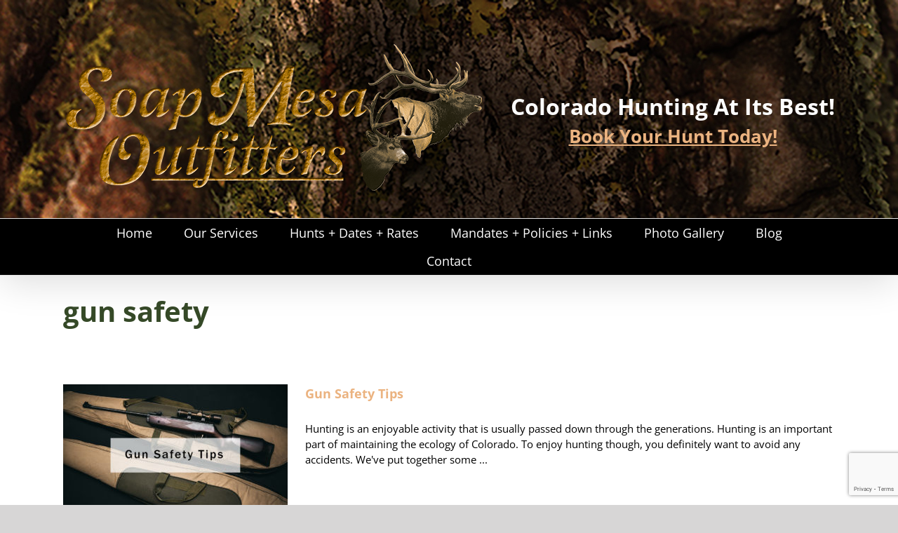

--- FILE ---
content_type: text/html; charset=utf-8
request_url: https://www.google.com/recaptcha/api2/anchor?ar=1&k=6LfLhPEjAAAAAMnlcwi87aLnCJFXfY0f_j4_j8Kl&co=aHR0cHM6Ly93d3cuc29hcG1lc2FvdXRmaXR0ZXJzLmNvbTo0NDM.&hl=en&v=TkacYOdEJbdB_JjX802TMer9&size=invisible&anchor-ms=20000&execute-ms=15000&cb=glokyal85jbm
body_size: 44671
content:
<!DOCTYPE HTML><html dir="ltr" lang="en"><head><meta http-equiv="Content-Type" content="text/html; charset=UTF-8">
<meta http-equiv="X-UA-Compatible" content="IE=edge">
<title>reCAPTCHA</title>
<style type="text/css">
/* cyrillic-ext */
@font-face {
  font-family: 'Roboto';
  font-style: normal;
  font-weight: 400;
  src: url(//fonts.gstatic.com/s/roboto/v18/KFOmCnqEu92Fr1Mu72xKKTU1Kvnz.woff2) format('woff2');
  unicode-range: U+0460-052F, U+1C80-1C8A, U+20B4, U+2DE0-2DFF, U+A640-A69F, U+FE2E-FE2F;
}
/* cyrillic */
@font-face {
  font-family: 'Roboto';
  font-style: normal;
  font-weight: 400;
  src: url(//fonts.gstatic.com/s/roboto/v18/KFOmCnqEu92Fr1Mu5mxKKTU1Kvnz.woff2) format('woff2');
  unicode-range: U+0301, U+0400-045F, U+0490-0491, U+04B0-04B1, U+2116;
}
/* greek-ext */
@font-face {
  font-family: 'Roboto';
  font-style: normal;
  font-weight: 400;
  src: url(//fonts.gstatic.com/s/roboto/v18/KFOmCnqEu92Fr1Mu7mxKKTU1Kvnz.woff2) format('woff2');
  unicode-range: U+1F00-1FFF;
}
/* greek */
@font-face {
  font-family: 'Roboto';
  font-style: normal;
  font-weight: 400;
  src: url(//fonts.gstatic.com/s/roboto/v18/KFOmCnqEu92Fr1Mu4WxKKTU1Kvnz.woff2) format('woff2');
  unicode-range: U+0370-0377, U+037A-037F, U+0384-038A, U+038C, U+038E-03A1, U+03A3-03FF;
}
/* vietnamese */
@font-face {
  font-family: 'Roboto';
  font-style: normal;
  font-weight: 400;
  src: url(//fonts.gstatic.com/s/roboto/v18/KFOmCnqEu92Fr1Mu7WxKKTU1Kvnz.woff2) format('woff2');
  unicode-range: U+0102-0103, U+0110-0111, U+0128-0129, U+0168-0169, U+01A0-01A1, U+01AF-01B0, U+0300-0301, U+0303-0304, U+0308-0309, U+0323, U+0329, U+1EA0-1EF9, U+20AB;
}
/* latin-ext */
@font-face {
  font-family: 'Roboto';
  font-style: normal;
  font-weight: 400;
  src: url(//fonts.gstatic.com/s/roboto/v18/KFOmCnqEu92Fr1Mu7GxKKTU1Kvnz.woff2) format('woff2');
  unicode-range: U+0100-02BA, U+02BD-02C5, U+02C7-02CC, U+02CE-02D7, U+02DD-02FF, U+0304, U+0308, U+0329, U+1D00-1DBF, U+1E00-1E9F, U+1EF2-1EFF, U+2020, U+20A0-20AB, U+20AD-20C0, U+2113, U+2C60-2C7F, U+A720-A7FF;
}
/* latin */
@font-face {
  font-family: 'Roboto';
  font-style: normal;
  font-weight: 400;
  src: url(//fonts.gstatic.com/s/roboto/v18/KFOmCnqEu92Fr1Mu4mxKKTU1Kg.woff2) format('woff2');
  unicode-range: U+0000-00FF, U+0131, U+0152-0153, U+02BB-02BC, U+02C6, U+02DA, U+02DC, U+0304, U+0308, U+0329, U+2000-206F, U+20AC, U+2122, U+2191, U+2193, U+2212, U+2215, U+FEFF, U+FFFD;
}
/* cyrillic-ext */
@font-face {
  font-family: 'Roboto';
  font-style: normal;
  font-weight: 500;
  src: url(//fonts.gstatic.com/s/roboto/v18/KFOlCnqEu92Fr1MmEU9fCRc4AMP6lbBP.woff2) format('woff2');
  unicode-range: U+0460-052F, U+1C80-1C8A, U+20B4, U+2DE0-2DFF, U+A640-A69F, U+FE2E-FE2F;
}
/* cyrillic */
@font-face {
  font-family: 'Roboto';
  font-style: normal;
  font-weight: 500;
  src: url(//fonts.gstatic.com/s/roboto/v18/KFOlCnqEu92Fr1MmEU9fABc4AMP6lbBP.woff2) format('woff2');
  unicode-range: U+0301, U+0400-045F, U+0490-0491, U+04B0-04B1, U+2116;
}
/* greek-ext */
@font-face {
  font-family: 'Roboto';
  font-style: normal;
  font-weight: 500;
  src: url(//fonts.gstatic.com/s/roboto/v18/KFOlCnqEu92Fr1MmEU9fCBc4AMP6lbBP.woff2) format('woff2');
  unicode-range: U+1F00-1FFF;
}
/* greek */
@font-face {
  font-family: 'Roboto';
  font-style: normal;
  font-weight: 500;
  src: url(//fonts.gstatic.com/s/roboto/v18/KFOlCnqEu92Fr1MmEU9fBxc4AMP6lbBP.woff2) format('woff2');
  unicode-range: U+0370-0377, U+037A-037F, U+0384-038A, U+038C, U+038E-03A1, U+03A3-03FF;
}
/* vietnamese */
@font-face {
  font-family: 'Roboto';
  font-style: normal;
  font-weight: 500;
  src: url(//fonts.gstatic.com/s/roboto/v18/KFOlCnqEu92Fr1MmEU9fCxc4AMP6lbBP.woff2) format('woff2');
  unicode-range: U+0102-0103, U+0110-0111, U+0128-0129, U+0168-0169, U+01A0-01A1, U+01AF-01B0, U+0300-0301, U+0303-0304, U+0308-0309, U+0323, U+0329, U+1EA0-1EF9, U+20AB;
}
/* latin-ext */
@font-face {
  font-family: 'Roboto';
  font-style: normal;
  font-weight: 500;
  src: url(//fonts.gstatic.com/s/roboto/v18/KFOlCnqEu92Fr1MmEU9fChc4AMP6lbBP.woff2) format('woff2');
  unicode-range: U+0100-02BA, U+02BD-02C5, U+02C7-02CC, U+02CE-02D7, U+02DD-02FF, U+0304, U+0308, U+0329, U+1D00-1DBF, U+1E00-1E9F, U+1EF2-1EFF, U+2020, U+20A0-20AB, U+20AD-20C0, U+2113, U+2C60-2C7F, U+A720-A7FF;
}
/* latin */
@font-face {
  font-family: 'Roboto';
  font-style: normal;
  font-weight: 500;
  src: url(//fonts.gstatic.com/s/roboto/v18/KFOlCnqEu92Fr1MmEU9fBBc4AMP6lQ.woff2) format('woff2');
  unicode-range: U+0000-00FF, U+0131, U+0152-0153, U+02BB-02BC, U+02C6, U+02DA, U+02DC, U+0304, U+0308, U+0329, U+2000-206F, U+20AC, U+2122, U+2191, U+2193, U+2212, U+2215, U+FEFF, U+FFFD;
}
/* cyrillic-ext */
@font-face {
  font-family: 'Roboto';
  font-style: normal;
  font-weight: 900;
  src: url(//fonts.gstatic.com/s/roboto/v18/KFOlCnqEu92Fr1MmYUtfCRc4AMP6lbBP.woff2) format('woff2');
  unicode-range: U+0460-052F, U+1C80-1C8A, U+20B4, U+2DE0-2DFF, U+A640-A69F, U+FE2E-FE2F;
}
/* cyrillic */
@font-face {
  font-family: 'Roboto';
  font-style: normal;
  font-weight: 900;
  src: url(//fonts.gstatic.com/s/roboto/v18/KFOlCnqEu92Fr1MmYUtfABc4AMP6lbBP.woff2) format('woff2');
  unicode-range: U+0301, U+0400-045F, U+0490-0491, U+04B0-04B1, U+2116;
}
/* greek-ext */
@font-face {
  font-family: 'Roboto';
  font-style: normal;
  font-weight: 900;
  src: url(//fonts.gstatic.com/s/roboto/v18/KFOlCnqEu92Fr1MmYUtfCBc4AMP6lbBP.woff2) format('woff2');
  unicode-range: U+1F00-1FFF;
}
/* greek */
@font-face {
  font-family: 'Roboto';
  font-style: normal;
  font-weight: 900;
  src: url(//fonts.gstatic.com/s/roboto/v18/KFOlCnqEu92Fr1MmYUtfBxc4AMP6lbBP.woff2) format('woff2');
  unicode-range: U+0370-0377, U+037A-037F, U+0384-038A, U+038C, U+038E-03A1, U+03A3-03FF;
}
/* vietnamese */
@font-face {
  font-family: 'Roboto';
  font-style: normal;
  font-weight: 900;
  src: url(//fonts.gstatic.com/s/roboto/v18/KFOlCnqEu92Fr1MmYUtfCxc4AMP6lbBP.woff2) format('woff2');
  unicode-range: U+0102-0103, U+0110-0111, U+0128-0129, U+0168-0169, U+01A0-01A1, U+01AF-01B0, U+0300-0301, U+0303-0304, U+0308-0309, U+0323, U+0329, U+1EA0-1EF9, U+20AB;
}
/* latin-ext */
@font-face {
  font-family: 'Roboto';
  font-style: normal;
  font-weight: 900;
  src: url(//fonts.gstatic.com/s/roboto/v18/KFOlCnqEu92Fr1MmYUtfChc4AMP6lbBP.woff2) format('woff2');
  unicode-range: U+0100-02BA, U+02BD-02C5, U+02C7-02CC, U+02CE-02D7, U+02DD-02FF, U+0304, U+0308, U+0329, U+1D00-1DBF, U+1E00-1E9F, U+1EF2-1EFF, U+2020, U+20A0-20AB, U+20AD-20C0, U+2113, U+2C60-2C7F, U+A720-A7FF;
}
/* latin */
@font-face {
  font-family: 'Roboto';
  font-style: normal;
  font-weight: 900;
  src: url(//fonts.gstatic.com/s/roboto/v18/KFOlCnqEu92Fr1MmYUtfBBc4AMP6lQ.woff2) format('woff2');
  unicode-range: U+0000-00FF, U+0131, U+0152-0153, U+02BB-02BC, U+02C6, U+02DA, U+02DC, U+0304, U+0308, U+0329, U+2000-206F, U+20AC, U+2122, U+2191, U+2193, U+2212, U+2215, U+FEFF, U+FFFD;
}

</style>
<link rel="stylesheet" type="text/css" href="https://www.gstatic.com/recaptcha/releases/TkacYOdEJbdB_JjX802TMer9/styles__ltr.css">
<script nonce="XX-xY436WutB3qqtRFvUqA" type="text/javascript">window['__recaptcha_api'] = 'https://www.google.com/recaptcha/api2/';</script>
<script type="text/javascript" src="https://www.gstatic.com/recaptcha/releases/TkacYOdEJbdB_JjX802TMer9/recaptcha__en.js" nonce="XX-xY436WutB3qqtRFvUqA">
      
    </script></head>
<body><div id="rc-anchor-alert" class="rc-anchor-alert"></div>
<input type="hidden" id="recaptcha-token" value="[base64]">
<script type="text/javascript" nonce="XX-xY436WutB3qqtRFvUqA">
      recaptcha.anchor.Main.init("[\x22ainput\x22,[\x22bgdata\x22,\x22\x22,\[base64]/[base64]/[base64]/[base64]/[base64]/MjU1Onk/NToyKSlyZXR1cm4gZmFsc2U7cmV0dXJuIEMuWj0oUyhDLChDLk9ZPWIsaz1oKHk/[base64]/[base64]/[base64]/[base64]/[base64]/bmV3IERbUV0oZlswXSk6Yz09Mj9uZXcgRFtRXShmWzBdLGZbMV0pOmM9PTM/bmV3IERbUV0oZlswXSxmWzFdLGZbMl0pOmM9PTQ/[base64]/[base64]/[base64]\x22,\[base64]\x22,\x22woXDm8Kjw6wLN2ldbWXCkMKCw6IAZ8O2EmnDtsKrTnjCscO5w7N2VsKJIcK8Y8KOAMKrwrRPwq3Cuh4LwptRw6vDkS9uwrzCvlcdwrrDol16FsOfwrxQw6HDnmfCpl8fworCicO/[base64]/[base64]/FyYBw5zCoyFPw4zCrXxnwqk7PEbCg2IVw4nCt8KOw69MHEPCimvDlMK5C8KnwpLDkn4xNMK4wqPDosKSB3Qrwp/[base64]/YEMWUcK2woXDisOyw5ktKCU9wpZSXE3CgRTDusOYw6vCvcKzW8KYZhPDlFIHwoorw6BkwpvCgzLDksOhbxDDjVzDrsKxwpvDuhbDhm/CtsO4woRUKADCkH0swrh6w4tkw5VJAMONATBEw6HCjMKCw4nCrSzCrzzCoGnCr3DCpRR3ScOWDWRMOcKMwpHDjzM1w4jCpBbDpcKrEsKlIX7DrcKow6zCgx/[base64]/RMKlwqLCgcKmw7XCuMOWUlLDo8KhUnfDmhRCSUNCwoxdwqsUw6fCn8KUw7rDr8OLwpsfTy3DhXE/w5nCnsKVTxVDw6t9w5l5w5bCmsK4w5rDrcO/[base64]/DtcKIEMO7RmvCs8OKa8Ogw4VyW8K1w6rCn0VDwoEMSA0wwrXDglrDu8Opwp3DncKJOiFqw7DDvcKYwpzCnCbDpx9Kw6suQ8O9VsKPwpHDlcKjwqrCkFjCu8OlU8KhJsKXwqjDkWRcM2N7QcKTb8KGH8K2wrjCoMOLw6kiw7B2w4vCvRAFwpnCoHXDiz/CvF/CuSAHw6PDjsOIEcKcwoJJQwo/wpfCqsO7LU/CvzJMwpEyw5dmP8KbPhEdUcKVaVLDpkAmwqtSwpDCu8OSScKYZcOKwq0mwqjCpcKRbsO1YcKAF8O6aQB7w4HDvMK4LhTCpHjDrMKae2cNbxQBAwXDnMOENsOdwodXEMK8w4Z/F2TDoiDCrXDCo0fClsOxXjnDpMOBE8Krw6QhAcKIHQ/CkMKoFz59cMKjITJAw4VmHMKweC/DiMOWwq3CgjtNdcKIGTskwq4Jw5PDjsOdNcKDYcOUw4FCwrfCk8KDwr7DnyIoRcOlw7kZw6TDqwIsw5PCjWHCh8K7wqhnwrPCgDfCrB5hw6IpE8Opw4/Dkm/DksKFw6nCqsOJwq47M8OswrFiPcKbWMKBWMKqwojDkRRIw4R6RG0GJ2gdTxvDoMKTBC7Dl8OeZcOCw5fChzHDtMK7XAAPP8OKeSo/Q8OOGiXDtCojC8KXw7jCmcKXDnrDhGvDmsOZwqjCvsKFVMKEw7PCjBjCksKrw4dmwrcXPyXDqAoxwphQwpRGDWB+wpbCgMKDL8OobHbDi0kAwqXDo8Otw43Dintqw5HDlcKdYMKYWgR9QT3DmVUnT8KJwqnDkGA8EkZWZi/CvmLDjTNRwoENN3bCnDbDiX1zAsOOw4fCgHHDkMOIaWRgw45DRU1vw4rDrMKxw44NwpMjw71pwp3Dnz47TXrCp2AKacKjOcK8wrTDjybCkDzDun45ccKpwqdvPjzCksO/wo/ChCrDi8Omw4TDiltZWifDvwzDvcKBwoVYw7fCrklXwrrDhEsHw4jCmFIeNMOCG8O7DsKAwo5/wq7DuMKVHHLDk1PDvRXCi07DmUbDmkDCkVPCqcK3PMK/JcK9MMKMB2vCs1dXwoDClkEAA2k4BSnDi0zCiBHClsKSS1g9wpFawo93w7/[base64]/wrtqw6wJwoNWwrbDhMOJw7HDk218ZsKtA8KEw4YIwqbCo8K5w545aTlDw4zDtV9/[base64]/DvS7Ct8KIQjgmwoPCmMKFw5k0GWE8w67DrXPCmsK/wrMtecK2QsOewrnDr3TDkcOgwolGwpEOAMO1w6QRTcKMw4DCgMK6wpHDql/DmsKZwqFRwqBXwpxFZsKew7V8woPDiSx8HRrDjcKAw5kjeCgcw5jCvQHCmcKiw5ELw7/[base64]/CojvDrMOaw5bCv8KhwqghOMOiwqIlVsOcw6zDuMKlwpxfQsKFwrdbwp7CtDXCvcKuwodNBcKKUFROwqXCiMKEKMKZfARyJ8OSwo9dc8K6J8OWwq0IdGFNfcKmGsKxwpEgEMKoCMK0w6taw5zCgzHDrsO9wo/[base64]/DjMOqwpd9w6I0acOkw4HDiD3CssKPQiR/wqxGwp/CvxLCrSbClBcjwrtSHzPCi8O7wqbDgMOUV8O+wpbChSDDvhBYTyHCjDEEZRl+wrLCucO4esKiw7oow6rCmGXCgMKbGFjCn8OYwoDCkmoCw7puwonCtE3DnsOvwq1awrooLl3DlinCvsK+w7cUw5/CmMKLwoLCo8KLLihkwpbCgjJzO2XCj8OjCMOyPMO3w6R0eMK3ecKLwqFValhdAilGwqzDlFjCqnwILcO+c2/Dl8KTFU/CqMKdAcOvw4hJL0DCmA15diDDskNqwpNTwqjDoXQEw68UPsK5Q3Y0N8Olw6EjwpdYeD9PNsOxw74TbMKqe8KTUcKtYgXClsOOw7Vnw7rCj8KCwrLCrcOeFzvDo8KcdcO2DMKdK0XDthvDlMOZw5vCj8OVw4RHwq7Dp8O/w57ChMO6QFp1EMKvw4V3wpbCsXh+a3/[base64]/CnMOSWl/[base64]/[base64]/[base64]/LFvClEVvwo3CncOMwp7DosORwq/DlxbCn1zDr8KCw4Z0wpHCvsOFQjtrbcKBw4jDr3PDijDCuSDCssOyEU9HBm05XUFqw6UWw4p/wqXCh8KXwqd1w57DmmDCjGDDqQxrWMK8LBwMNcKwS8OuwovDksK3Lnl2w4fCusOIwoJUwrTDicKedzvDuMKVNlrDoFkZw7oNbsK1JkBow5Z9wrU6wp/CrinCrwMow6TDqsKLw5IMdsOMwovDhcKAwp3CpGnCqRcKdgnCocK7Vi0Iw6ZTw45iwq7DrAVcZcOKTHBHYWvCp8KOwoDDi05Pwp0OC0QEImJ6wp9wEzQkw5hmw6tQU1hdw7HDusKJw7XCisK3wol2MMOEwqLCmMK/GhPDr33CuMOoRsOCasOywrXDk8Kie1xGdE/DiAkwA8ObesK+cz0XXkZNwr9Uw7/DlMKkZwhsCcOEwoLCm8OMd8OBw4TDp8KVOBnDk21kwpMMHnxpw5pSw5nDvcKFLcKmTToDR8OEwokWQARRSzrCksOfw7EmwpPDhSDCnFIrLXdlwp5Jwq/DqsO2wqYywpbCuhfCicOjDsOPwq/[base64]/[base64]/DqmnDuknCmcKGJcK9YjkVw7PDoMKswobClCU6w6nCv8Opw7k2G8OpGcOeCsOkeghYR8O5w4XCpxEMMcOebVkfcgLCh0zDm8KoOnVAwqfDjCt4wrBEOCzDsQxbwpHDvy7CtFciRhFXw5rClWpWbsO2wrQgwoTDhwBYw7rDnjItbMONRMOMKcOSAcO1UWzDlHB5w6/CkR/DqAtzY8KNw79SwpHDv8O7WsOPCVbDrMOqP8KlUcO8w73DnsKvMhZMcsO2w4bCgH7ClGcPwr8sDsKawqDCtsKqMyYEM8O1w7fDr1Q4QMOyw5TCu0zCq8Osw4xXUkNpwoXCjG/[base64]/YFbDoUjChDDCi8OrQ8OuM8OIX8O8ZjpcH30qwqx6EMKTwrjCnX0uw44nw4/DmsK3ScKaw4UKw7bDnRfCkz8dEAvDgErCpW0aw7Rnw7FIYU3Cu8ORw6DCpcK/w5AFw5bDvsOLw6VBw6gJTcO8GsOZFsK8N8Ozw6LCpcODw7TDisKSfE88NXVtwrzDtcKsEFTCild+CcOjMMO2w73Cq8KFQsOUQMOrwqnDvsOEworCi8OLJz9ew6hXwrASOsOQCcOAQsOKw4pkFsKsG1nCmw7DhcKcwrxXVV7CvWPDjsOHQcKZXsOcQMK7w5Z/[base64]/wqfCuDTCnsKzQsKZwrPDjMKcRcKlwpjDtlTDrsOwPGHDoUYscsOewojCg8KkcBRBw6gdwpl3KycRUsOqw4bDusKNwrbDqXbCvsOaw5d9ATbCu8OpVcKDwpnClz0QwrrCgsOjwqAtCMOLwrxJVMKjKifDo8OIDB/Dj2LCvwDDsRrDpcOvw4ohwrPDhU5MCjwaw5rDn1DCqTpqIGUwPcOVdMKKYGvCh8OvP20tURTDvmLDqsOYw4osw43Dk8K0wpMjw4Ytw7jCvz/[base64]/O8OXwobCjiXDkcOCw504woHDjBHDi8Oqw6pCwqoOwoXDg8KeN8KOw61fwqjCjw3DrgI7w6/DnRzDpyHCpMKAU8OtTsO2W1A7wr4RwqZ3woXCrz9JT1UFw6kwd8K/ClZZwqnChVhfGhHCncKzT8Kuwrlpw47Cq8OTccOTw6LDu8K5Yi/DvcORU8Oiw5jCrWoTw4tpw7XDjMKqO3EFwq/DiwMiw6PDg1DCr2oJYlbCnsORw6jCvTMOw7TDtsONd15nw4vCtg4rwpfDomYsw5fCh8KIVsKRw5MRw4wkQsO7EjzDnsKBGMOZSiLDtX1jBVJTZ0jDkGNIJ1rDlsOaNQs3w7dRwpk0XEoqRMK2wpbCqmnDgsO0QgHDvMKuKGxLwqVUwq83DcKcXsKiwqxbwr/[base64]/CqknCjjfDn8KVTDTDqxohJw7DncKAaTggayvDp8OYW1M7FMO2w5YYRcO0wq/Ct0vDsFMvwqIgJkZkw5ArWXvDqUnCujXCv8OAw6rCniY4K0TCjW01w4jCvcKbY2dnFWjDrDMjJMKqwpjCq2PCqEXCqcOfwq/Dnx/CrE3CvMOOwqDDvcKoZcO3wr8yAUkOQU3CmULDvkpWw5bDgsOieAI0MMOgwonCnmnDqitKwpjDuHA5XsKXGBPCoR7ClMKAAcO7PCvDrcOhcsKBHcK/w4LDtg4dA0bDkWQuwrxRwpjDtMOObsKBCMK1E8Otw7DCh8OXw4sgw6s9w5HDomLCsT0PPGN6w4cNw7vClQ51flI3Egt5wqoTVT5WSMOzw5LCnAbCvjkPMcOAwpl8w78swo/DvsKvwrsNLizDgMOlCkrCsUsUw4J+wqrCmcK6V8Ksw6lRwobCsFhrJ8Oew5/CokvDkwPCpMK+w5RUw6cqKAxZwqvCsMOnw5/[base64]/DrsOucVfDtsKbwogVUcOpw581w5XCskzCrcOFZAxvKy1hbcKNQWQgw7jCoQLDolHCrGnCmsKyw6rDoFhFVEU9woDCkXx9wrciw6MKH8KlZwrDk8OGX8Ocwq0JX8Kkw7zCqMKQdgfCiMKvwqFZw5/[base64]/CnzISw4rCqCDCmD1Ow4/DsAgXM8KXw77CiSXDgBIewrw/[base64]/DoXTDqcKKw5zCucKbLEPDkQzDlsOfw4o+wrPCuMKPwr9Sw4MUD2PCt2XCsgTCp8OSAMOyw6U1FUvDo8Ohw75oBjvDpcKJw4PDvDfCnsOfw7bDhMOEamRkDMK0Bg7CrsKbw4w0GMKOw71Ewpsnw77Cj8OjH1/[base64]/[base64]/wrIsw6c5cSAabyrDs3VgD8KZSUEsVXgMwoBwHsKOw67Cv8OCFxkTw7NoKcK+BsO8wrc/dHHChGgRUcKzfnfDl8KPDMORwqxIP8KMw6XDqiEUw7kEwqE/QsKRYD3CmMOlRMK4w7vDlcKUw7kDR33CvA3DsTUtwoMMw7jDlsKta0XDtsOmMFPDmMOSRcKgBSTCnht8w7xLwqjCuRsvDsO2FRgowoIIU8KAwo3DoGjCvHvCrw/CqsONwo3DjcKxV8O9WkEOw7AcYWpHVcOgbHfDusKcTMKPw4YHPwXDvDFhY2DDmcKGw6B8WcKxQQR/[base64]/CtsK3EsOQCw9vwo/Du1rDjRE2dn/CgmbCicK5wr3DgsOeQWFBwqPDh8KoT2DCusO7w7pVw64Rc8O4EcO6HcKEwrNRacO8w7pbw5/DomEOUSpIUsK8w5lbbcOfGit/[base64]/Cs8OzNSPDkHtSXXMbw5fDjsKDcDROwojCv8KPVm0TecKyCRVEw78qwqpKBsKaw6Ftw6LClRbChcOLMcOgJGMUJmgqf8Opw5ATasOlwqdcw48rYhsDwpPDtXRfwp/DtmDDk8KPBsKLwr12YMKSMsObQsK7woLCiHV9wqPCucOww5YXw7bDj8OIwpHCqgPCrcK9w5sSDxjDssOVVThuLsKEw6UxwqQZQzRRwqhJwrxQViPDhQxDBcKdCcKpdsKGwo8CwooPwpTDmVd4V2/[base64]/CtynDuhsUwr81BMOPwpTDusKTw6fDrB3Cswg7AsOtWzVbw4rDpsKxZcKdw4l/w7stwq3DsX/Dv8O1AsORSn5mwqsFw6syTW02wrF7wrzCvjQyw59ybMOKwrvDo8OUwpZ3ScOiQRJhwp00RcOyw7vDlh7DkEI/[base64]/DmMONw6Nca0vDkMODwqzDhmbDisKxdcKkw7jDjBjCjUbDlMOPw4zDqx9WA8KmexbCjRTCrcOsw57CsUkLTRXDl3TDssOtVcK/wr3DsQfChFbCmABnw77DrcKtXjPCqWAiTQjCm8OXDcKYVUfDqwfCicK1e8KeRcKHw7TDjwYKw7LDjsOqFwMiwoPCoVPDsjYMwqERw7HDiXNhZyfCmzbCmjENKnLDpSrDrFvDsg/[base64]/AcKmwrfDvsOAw5RFPMOlITIFw4kfccK9w6vDjjEswp3DgG0Dw4U2wpzDsMOmwpzCrMK2wq7CmXw2wp3CtTwwd3rCqsKvw5METx58L3XDllzDpWYiwq1AwrvCjE0zwr/DsCjCp3nDlcKlORzCpn/DoU9iURnCgMOzUURAw5fDhHjDvBPDgw5hw7PDhsO6wozCgwJ5w5hwb8OICMKww6zDgsOLecKeZcOxwovDtMKPI8OOMcOqJsKxwqDCqMK6wp4Uw4nDnnwkw4JFwpYiw4gdwonDqBDDrD/DnMOqwrXDg3k/wpXCu8ObK0w8woPCpjTDlBrDu03Cr14VwqNVw70lw69yNyxARmd0e8KtJsO3wp1Vw4XCtRYwMGAFw7HCjMOSDMOAYG8MwoPDmcK9w4XChcOAw4ECwr/[base64]/[base64]/DusORKT/[base64]/DlsOSwpw4wpPDpS02w7ZQOMOwfMOcwppNw6bDscKpwqrCt2JgCQPCu1BeFsOiwqvDoUMJNsOnU8KQwp/[base64]/IhvCp8O0w5LDhQ7DkMOuV0vDnsKiwqdMw4g8WSp6ZiHDk8OPNcOXKnxDCsKgw713wrXCpR/ChUZgwpbClsO7XcO5K2fCkx8pw7QBwrTDpMKiD3fCjVMkEcO9wp3DnMOjb8OIw7jCngrDpT4/ccKsVAZZfcOKa8KbwpEcwo8ywpzChsKsw6/ClG9uw6rCt3paZ8OIwok5C8KhH0AMQcOVw5jDgsOqw5TDpnPCkMK2wqXDql7DuXbDixHDiMOoD0jDpDnCigzDsQZQwrJ2wqxvwr/DlmEewqfCo1lsw7TDuUjCg2LCsiHDl8K9w6g0w6DDicKpGhXCoXbCgApHDXPDvcOewrfCuMOgMsKrw4wUwrjDrT8vw6LCmnh8Y8KSwpjCv8KCGsK1wp8wwoPCjMOYZ8KGwpXChBbCmcOdHVVFFSdYw6zCjxXCpsKewrAvw4PCoMOlwp/DqcK0w4F0BH0nwpo5w6FROAkiecKAFUbCgzdfesOnwoYmwrdewq/CqVzCq8KRPlnDhMK8wr5kw70bAMO0wqzChnlyKcKBwqJeXETCpBEow5/[base64]/[base64]/RcO7w6kLw6nDqFnCnMOdG8OGesKxJ8KhQcK1RsO6wrEQHy3DjHHDjCMNwp5zw5IzPgQ+PcOYGsKUS8KTRsO+ecKVw7TCh1HDpMK7w6hMCMK5M8KbwoN9D8KVXcKrw63DtgFIwpk1ZwLDsMK/TMOWFMOpwo5Yw6TCp8OjYCFBf8KAc8OFecK+cgBmKMK+w6nCgjHDlcOswqlkPMK/IwMvasOVwonCocORTsOiw7c0JcOqw44oUE/DiUzDt8K7wrBlW8Oow4NuCiZxwoonK8OwCMOpw4w3TMKwLjQIw4zCkMKWwrcswpHDhsK0HRLCum/[base64]/DhSISOHU0MsOVIlrCqsOlw5FZZ8O+wrkRGXk9w7zDoMOqwrrDqsKFP8K0w4wLf8KHwobDjh7DvMKLSMKwwp0Pw7/DuWF5fBjCiMKoMmNFJMOjDRZNGDbDgAnDuMORw4bDoAUcIB0oNj3Cs8OYQMKzfwwewrk1B8OFw59vDMObOcOvwqFDGmJ0wobDnMOEWzDDrMKAwoNQwpfDocKpw5/CoHXDnsOfw7EfGMKDbGTCn8OcwpnDkyx3LcOzw7pEw4TDqzUUwo/CuMKpw6LDkMKJw7obw4bCg8OXwoxrHDdrAm0QYRPClRdiMk0KUQQPwrQzw69IWsOHw54pFAPDuMO4PcKCwq49w6kTw6HCv8KRQDAJAFvDiWwyw5/DiTovw7bDt8O3TMKeBB3DrMOUalPDn0MxO2DCk8KGw5AXW8Ovwpk5w7t0wpdZw53DucOLWMOwwrwJw4IKXMOnAMKpw7vDrMKPK3MFw7DDmygLbFwkbsKBbjt+wp7Do0fCv19iQMKsVMK/dT3CoUXDiMO7w7TCg8Onw4J6I13CnBJ2woM4CBIFWsKTZVpNMVLCjm85RklAEH9jaBY6LQvDlxkLH8KDw6pQwq7Cl8OzCMOaw5gmw6JaU3/Ck8ODwrtzBkvCkDtow5/DjcOcF8OKwqhqEsKFwr3DusOsw5nDlz/Dh8KNw5p4cBfDgcKVc8KSNMKifBJwOhNHWh/CjMKkw4bCvjjDq8KrwoBNV8K5wpFcDsKUUcOfA8OQAE/DrjjDgcOvHHXDu8KFJmQBC8KsGB5mYcOWHzLCvMKOw4kJwozCg8K0wrpvwosiwoHDonDDjX/Dt8KPPsKqVRLCgsKTTWfChcKwbMOtw7kmw5tGR2Bfw4ofPSDCo8KGw4nDvXFswoB+dsK8E8OTC8KewrVRJkF1wrnDr8KuHMKiw5XDtsOZJWNLYcKCw5/[base64]/DrMKYw7Nzw6BgwoHDk8OHLsOdTHnDp8K+woZ9cMK/aQJ3MMKraDVfMhRJU8KZSEjDg03DgywoA2TDvTU7wph8w5Nww4jCr8K6worCrsKlfcK4O2zDu0jDhB0qBcKdU8KiaBYQw7fCuT9Ye8Kaw4xmwrZ1woBCwq0Ow4TDhsOBMMKAY8KkTGIywoJdw6puw5LDim07OXHCql5iY2lBw6R/ARMrwqtfQgLCrsOZEh0ZHEMswrjCuQZVWsKKwrQLwovCvsOzTjgtw5/[base64]/CocKsw5XCtUfDgSYVJ8OQOVjCl3zDuTcHPsK1BR06w4VoOjVtJcO7wpfClcKGf8Kow7fDh14Gwohywr7DjD3CqMOGwpkzwpHDtQnDlhnDi19Te8OiBGnCkQ/DmhTCsMO6w4Ukw6LCncOrGSLDrgtAw5dqbsK2TmLDpDUhZWrDpMKqU1kEwqd3w4xEwqgUw5QwQMKsAcOBw4EHwqp+C8KoLMOtwpMMwrvDl3pbwo5xworDmsKmw5zCphJ/[base64]/[base64]/Dr8ODwrTDscOMRsKJOmQiMSHChcOHw4vDvz4KWEN6JcKfKyAXwqDDgjvDlMODwo3DmMOmw73DgDDDhx0tw7TCoQTDhWsNw6jCtcK+ScOKw4fDscOOw6kowqdKw5TCvU0ow6Ncw6lxJsKWwrTDqsOxMMKzwpPCjSTCj8KIwr3CvcKbRFzCvMOFw7Y6w5l3w7Inwocrw7/Drk7CtMKKw4TCn8KSw4HDn8Kdw4ppwqHDqjzDlncTwr7DqzfDnMO4Lyl6fgfDlkzCokksCUFDw4fCu8Kswq3DrsK3cMOBDGYlw5l/w793w7TDsMKdw5t4P8OGR1UWJMO7w6kRw7AYYQtTwqsYVcOlw5kEwqPDp8KNw681wqbDgcOmZ8O/[base64]/CicKYwoNGwosXLTp2dcKsw5Mfw71jSVfDl8ObAic+w6k0K07CvcOUw5xUXcKkwr7Dj2cTwo1tw7XCqk/DtTBvwpjCmhYYPhtcLVMzbMKdwrZRwoobTMOkw7JywoBDTDrCnMKlw7hcw5xhUsOMw6bDgSAtwqbDuVvDoh9KJkM0w6YCaMKlB8KUw6oDw6oIc8K8w7DCtVXCgzPCr8OWw4HCpsOELgXDjiTClCNrwrUww4dNEQkDwrLDg8KhOXBQVsK/w7dtGHg7woZ/BijCk3ZhRcORwqM0wrp9DcK5bcO3cgAxw7DCuzxOFyNkXMOgw4kxccKdw7jCuEYtwoPChsKsw6NBw5U8w4zCksKJw4bClsKDOzHDiMKMwrpUwp9Kwql7wp85YcKMS8OJw40Ow6w9MAPCpk/ClMKjVMOcQglCwpQlfMOFfA/Cvz4va8OkO8KNb8KJbMKpw4rCqcOnw63CjMO5EsOtKcKXw4bCoUsUwo7DsQ/[base64]/w70uGUhAACNZRkAKw4tSwpXDmsK+woDDu1XDjcKyw6vChnN/w7gxw5Bgw6XCixfDq8KswrnCpMOiw6PDogUFVcO5TsKDw78KccKTwo3CiMO9IMK7F8KuwrzCiCQXw615wqLDkcKJN8KyJjzCssKGwpcUw4jCh8KjwoTDuyUSw7/[base64]/[base64]/[base64]/wr3DtMKuVsO2w4pcwrIowpPCrMKEwobDvMKJwqfDn8KvwoXCv0g9PBTCpcKLXcOpAhRiw4hcw6LCgcK9wp7ClDTDh8Kew57DnyN9dmhLFw/CpnfDisOLw5tPwosGLsKVwqDCscOlw697w5NOw5sbwoRAwodqI8O0PMK5UMOLU8KMwoQGHsOIWMOJwonCiy/CnsO9E3HCs8OMw4hnw5VeBRRJeTbCm2NjwovCucKTeH0rw43CvDTDtAQxK8KJehouP2YWJsO3S3N+Y8ODDMOcB3LDkcKNNHnDnsOrw4lgXWPDoMK6wqrDghLDi3vDgCtgwqbCscO3ccOuasO/ZEvDoMKMQsKWwpXCjUnCmjldwrbCsMKZwpjCgnXDpVrDqMOSEcOGEEdMOcKLw63Dk8ODw4Y/woLCuMOcRcOGw6pOw5gZf3/DrsKqw40caCxjwr99NhbChRbCqhzCnCFsw6EPcsO/wr/CrD5iw7w3P1HDv3jClsKhGURYw54XGsKBw5JpQcOAw7NPAm3ClxfDuzRWw6rDvsKiw7B/w4E3DljDucO7w5zCrgUyw5PDjTrDh8OwfUl6w40oNMOew6AuEcOqVcOwBcKywrnCv8KCwpg+LcKIw7YlEznCtCMRMUzDvxsXP8KBHMOqJyEow40HwovDr8OseMO3w5zDo8OvWcOvd8KoWMKmw6nDnW/[base64]/DtsKkw55iKsKcw541QsOJaRDCsW7CulTCtAXDmS3Cv2FPasOlb8OAw6IbOzQ/GsK3wqbCqxApc8KUw6BmLcKVOcOHwr4mwrxnwoQNw53DtWjCrcO9aMKgOcOaPXzDmcKFwrQKAkbCjE5GwpBvw7bDvyw9w7QmHENAaWvCsQItFMKlDsK2w4ZebcObwqLCrcOWwqc6OwvCp8KWw4/DvsK3WcKuXytmPEd5wqxDw5ciw6ZwwpzCnAbCrMK9w5gAwpxwLsO9NC/CsBoWwpbCicO8wp/CrQPChx88K8KwWMKgdcO4T8K1N0rCuCUoFREyVkjDkj1YwrXCjMOAQsK5wrAoScOCJMKFLMKFFHxuTzZvGzTCqlIBwqFRw4vDvUAkS8KsworDi8OTRMOrw4ptQRISP8K/w4zCklDDh23CjMKsShBXwqAew4VZc8O2KTjCqsKKwq3CmQXCvBlYw7fDihrDqR7CoEZ/wo/DlsK7wq8Gw5ojX8KkDnfCncKKFsOFwrnDiTlDwrHCv8KUUgcEcMOHAkorF8O7f2PDtsK5w7vDiDhsNRtdw4zCpsOBwpdmwpHDvgnCtHNrwq/Cqycfw6sqF2EDVmnCtcOpw7nDvsK4w5MxPBPCt3p1wplyLsKUbMKnw4/[base64]/w5N4LMO0w4pEMGvDlU4OM1UYw5sEw5NGbMO6EGRoccKlLlPDl1pmYsOAw6d3w7DCqcO8MsKSw4/[base64]/[base64]/CkzjDh04OKzvDocOzwptpPcOnCQHCoMKnMEpQworDncKrwqHDnkPDlkxRw40KVcKgHMOqYCE2wq/CvBzDoMOxL2DDjkNgwqjDsMKCwpURYMOIaEHCjcKoAzPCqGVnBMOoBMKEw5HDkcKRUcKQEsOqDHhXwpnClMKMwobDtMKAOCDDu8O7w5wuFsKVw7jDmMK3w5tJHC7CjMKUCjc+Vy7Dl8OCw57CqMK5QFNxdcOKHcODwrwkwpwDUFDDssOhwpVQwo/CmUnDp2bDr8KhY8KvbT8QG8O4wqJiwrLDkh7DkcOwOsO/[base64]/CoRvDs8KrwolSDxrDnRxnwpIaDMOzw6QYwplMH2rDtMOiIsOzwoxNWnE1wpXCpsOuPRLDgcOhw4HDjkXDlcKHBmY3woJqw5oAQsOKwrNXYETCnlxQwqsaY8OUam7CtzHCimrDk3pbX8KpacK2YMK2J8OZasOUw7sOJH5bNiTDocOSaTTDosK4w7/[base64]/[base64]/wpElSmHCgT/DvzZfwrPDqEx3wozDpcOZGsOdecOILyjDjXXDjsOOFcONwoQrw5rCtMKOwqXDqg8+J8OMCH/CrV/[base64]/dsKJwrVRwqjDqsOYwqPCisOudxnCnHTCgsKuw4M7wofCgcKuMGwuD3RqwpbCokkfDC/CgFA3wpXDr8Knw7YmFsKDwoVjwodFwrIyYxXCo8K5wpplccKPwq0sf8KSwqVCwq3ChyV6EcKbwqPDjMOxw4dWwpfDiwXDkV8qDg8eTmrCvMKjw4lCX1svw7TDnsOHw43CrnzCnMO/XnI0wqnDnX5wGMKZwpvDgMOoZsOQFsOFwrfDmVBuE3HDq0bDrsOTwpjDulXCjsOtMzvClcOcw6kkXn/CgGnDsV3DsSbCvTQ0w4TDu192NxMKU8KKYyA6fw3CnMKicXgUZsOmEMOpwotZw7FpdMKcZ2skwpbDrsKndQ3CqMKMDcK1wrFLwp8DIxMdwpjDqRPDvAI3w61Rw69kCsKvwphRTR/Cn8KEem8cw4TDvMKBw5HCk8OowojDpQjCgzjCpQzDvmrDlMOpeDXDtigQXcKdw6BSw5jClUvDicOYfH/Dt2vDucOwfMOZfsKFw4fCuwo5w4MawrUGFMKEwrZUw7TDmUzDhsK5P2/CsgsOXsOTNFjDhxN6OmZHY8KdwrHCu8O7w78vKlXCssOsSjVww7ZDGHzCkS3CqcK/GsOmYMOrTsOhw7zDkRPDpFfCvMKNw6Rcw6d7O8KOwrXCqwHDolfDuEnDlXbDiy/Clk/[base64]/[base64]/w5FvI8OCRcKVw5czLkzDiMKgalzCqCVbwrk1w6ZPGGLCoUx9woIvcR3CtCzCusONwrZHw4N8GMKfUMKWTMO1V8Oxw5DDp8ODw4PCoEQzw5g9bH9nU00+McKTXMOcdMOKUMONQVldw7wSw4LDtsKnFsK5IsOGwpxBPMOtwqslw7XCtcOFwqYJw4o9wrTDiT0CGg/[base64]/[base64]/DiF/CnUBIwpnDs1bCvMKtJhhZO2PDi8OeWMKQVyrCpX/Ch8OBwpMRwqXChwHDmjh0wqvDhkbConLDrsOlVcKfw5rCiA\\u003d\\u003d\x22],null,[\x22conf\x22,null,\x226LfLhPEjAAAAAMnlcwi87aLnCJFXfY0f_j4_j8Kl\x22,0,null,null,null,0,[21,125,63,73,95,87,41,43,42,83,102,105,109,121],[7668936,824],0,null,null,null,null,0,null,0,null,700,1,null,0,\[base64]/tzcYADoGZWF6dTZkEg4Iiv2INxgAOgVNZklJNBoZCAMSFR0U8JfjNw7/vqUGGcSdCRmc4owCGQ\\u003d\\u003d\x22,0,0,null,null,1,null,0,1],\x22https://www.soapmesaoutfitters.com:443\x22,null,[3,1,1],null,null,null,1,3600,[\x22https://www.google.com/intl/en/policies/privacy/\x22,\x22https://www.google.com/intl/en/policies/terms/\x22],\x22q2O/e8RrCnBKDqN3KgJjdlv1TONAjXZszm41can3xhg\\u003d\x22,1,0,null,1,1763198218039,0,0,[251,63,224],null,[57,186],\x22RC-3whKvWoGzL2K6w\x22,null,null,null,null,null,\x220dAFcWeA7Zc5CYkI9h4DVxpTOlJ51mic_s5taMc0Od1gACF7dna9QfU4SNLPhZqzrTo0J0P8myxDEm1MLV9zFRIJh660gAu2JCuw\x22,1763281018125]");
    </script></body></html>

--- FILE ---
content_type: text/plain
request_url: https://www.google-analytics.com/j/collect?v=1&_v=j102&a=224611174&t=pageview&_s=1&dl=https%3A%2F%2Fwww.soapmesaoutfitters.com%2Ftag%2Fgun-safety%2F&ul=en-us%40posix&dt=gun%20safety%20Archives%20-%20Soap%20Mesa%20Outfitters&sr=1280x720&vp=1280x720&_u=YEBAAEABAAAAACAAI~&jid=1003233562&gjid=1115506153&cid=233279024.1763194618&tid=UA-131511807-1&_gid=867755761.1763194618&_r=1&_slc=1&gtm=45He5bc1n81NWQ2HKKza200&gcd=13l3l3l3l1l1&dma=0&tag_exp=103116026~103200004~104527907~104528500~104684208~104684211~105391253~115583767~115616986~115938465~115938469~116217636~116217638&z=1140354655
body_size: -454
content:
2,cG-SWHL9BJVD1